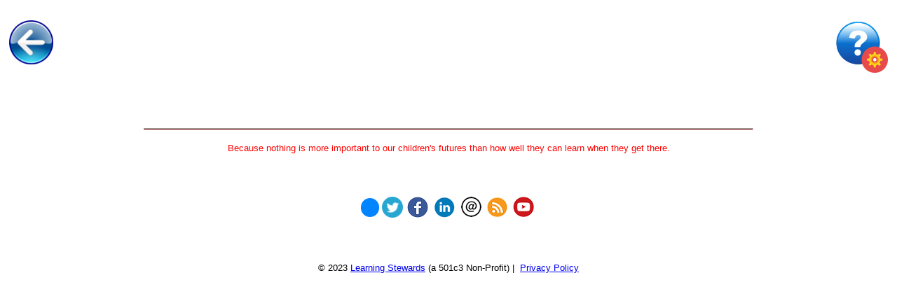

--- FILE ---
content_type: text/html; charset=utf-8
request_url: https://www.google.com/recaptcha/api2/anchor?ar=1&k=6LeKdlkUAAAAAAiu_od6Z6q_MerRbtTUzX3vPNir&co=aHR0cHM6Ly9tbGMubGVhcm5pbmdzdGV3YXJkcy5vcmc6NDQz&hl=en&v=N67nZn4AqZkNcbeMu4prBgzg&size=normal&anchor-ms=20000&execute-ms=30000&cb=vsqu5ocb07n3
body_size: 50333
content:
<!DOCTYPE HTML><html dir="ltr" lang="en"><head><meta http-equiv="Content-Type" content="text/html; charset=UTF-8">
<meta http-equiv="X-UA-Compatible" content="IE=edge">
<title>reCAPTCHA</title>
<style type="text/css">
/* cyrillic-ext */
@font-face {
  font-family: 'Roboto';
  font-style: normal;
  font-weight: 400;
  font-stretch: 100%;
  src: url(//fonts.gstatic.com/s/roboto/v48/KFO7CnqEu92Fr1ME7kSn66aGLdTylUAMa3GUBHMdazTgWw.woff2) format('woff2');
  unicode-range: U+0460-052F, U+1C80-1C8A, U+20B4, U+2DE0-2DFF, U+A640-A69F, U+FE2E-FE2F;
}
/* cyrillic */
@font-face {
  font-family: 'Roboto';
  font-style: normal;
  font-weight: 400;
  font-stretch: 100%;
  src: url(//fonts.gstatic.com/s/roboto/v48/KFO7CnqEu92Fr1ME7kSn66aGLdTylUAMa3iUBHMdazTgWw.woff2) format('woff2');
  unicode-range: U+0301, U+0400-045F, U+0490-0491, U+04B0-04B1, U+2116;
}
/* greek-ext */
@font-face {
  font-family: 'Roboto';
  font-style: normal;
  font-weight: 400;
  font-stretch: 100%;
  src: url(//fonts.gstatic.com/s/roboto/v48/KFO7CnqEu92Fr1ME7kSn66aGLdTylUAMa3CUBHMdazTgWw.woff2) format('woff2');
  unicode-range: U+1F00-1FFF;
}
/* greek */
@font-face {
  font-family: 'Roboto';
  font-style: normal;
  font-weight: 400;
  font-stretch: 100%;
  src: url(//fonts.gstatic.com/s/roboto/v48/KFO7CnqEu92Fr1ME7kSn66aGLdTylUAMa3-UBHMdazTgWw.woff2) format('woff2');
  unicode-range: U+0370-0377, U+037A-037F, U+0384-038A, U+038C, U+038E-03A1, U+03A3-03FF;
}
/* math */
@font-face {
  font-family: 'Roboto';
  font-style: normal;
  font-weight: 400;
  font-stretch: 100%;
  src: url(//fonts.gstatic.com/s/roboto/v48/KFO7CnqEu92Fr1ME7kSn66aGLdTylUAMawCUBHMdazTgWw.woff2) format('woff2');
  unicode-range: U+0302-0303, U+0305, U+0307-0308, U+0310, U+0312, U+0315, U+031A, U+0326-0327, U+032C, U+032F-0330, U+0332-0333, U+0338, U+033A, U+0346, U+034D, U+0391-03A1, U+03A3-03A9, U+03B1-03C9, U+03D1, U+03D5-03D6, U+03F0-03F1, U+03F4-03F5, U+2016-2017, U+2034-2038, U+203C, U+2040, U+2043, U+2047, U+2050, U+2057, U+205F, U+2070-2071, U+2074-208E, U+2090-209C, U+20D0-20DC, U+20E1, U+20E5-20EF, U+2100-2112, U+2114-2115, U+2117-2121, U+2123-214F, U+2190, U+2192, U+2194-21AE, U+21B0-21E5, U+21F1-21F2, U+21F4-2211, U+2213-2214, U+2216-22FF, U+2308-230B, U+2310, U+2319, U+231C-2321, U+2336-237A, U+237C, U+2395, U+239B-23B7, U+23D0, U+23DC-23E1, U+2474-2475, U+25AF, U+25B3, U+25B7, U+25BD, U+25C1, U+25CA, U+25CC, U+25FB, U+266D-266F, U+27C0-27FF, U+2900-2AFF, U+2B0E-2B11, U+2B30-2B4C, U+2BFE, U+3030, U+FF5B, U+FF5D, U+1D400-1D7FF, U+1EE00-1EEFF;
}
/* symbols */
@font-face {
  font-family: 'Roboto';
  font-style: normal;
  font-weight: 400;
  font-stretch: 100%;
  src: url(//fonts.gstatic.com/s/roboto/v48/KFO7CnqEu92Fr1ME7kSn66aGLdTylUAMaxKUBHMdazTgWw.woff2) format('woff2');
  unicode-range: U+0001-000C, U+000E-001F, U+007F-009F, U+20DD-20E0, U+20E2-20E4, U+2150-218F, U+2190, U+2192, U+2194-2199, U+21AF, U+21E6-21F0, U+21F3, U+2218-2219, U+2299, U+22C4-22C6, U+2300-243F, U+2440-244A, U+2460-24FF, U+25A0-27BF, U+2800-28FF, U+2921-2922, U+2981, U+29BF, U+29EB, U+2B00-2BFF, U+4DC0-4DFF, U+FFF9-FFFB, U+10140-1018E, U+10190-1019C, U+101A0, U+101D0-101FD, U+102E0-102FB, U+10E60-10E7E, U+1D2C0-1D2D3, U+1D2E0-1D37F, U+1F000-1F0FF, U+1F100-1F1AD, U+1F1E6-1F1FF, U+1F30D-1F30F, U+1F315, U+1F31C, U+1F31E, U+1F320-1F32C, U+1F336, U+1F378, U+1F37D, U+1F382, U+1F393-1F39F, U+1F3A7-1F3A8, U+1F3AC-1F3AF, U+1F3C2, U+1F3C4-1F3C6, U+1F3CA-1F3CE, U+1F3D4-1F3E0, U+1F3ED, U+1F3F1-1F3F3, U+1F3F5-1F3F7, U+1F408, U+1F415, U+1F41F, U+1F426, U+1F43F, U+1F441-1F442, U+1F444, U+1F446-1F449, U+1F44C-1F44E, U+1F453, U+1F46A, U+1F47D, U+1F4A3, U+1F4B0, U+1F4B3, U+1F4B9, U+1F4BB, U+1F4BF, U+1F4C8-1F4CB, U+1F4D6, U+1F4DA, U+1F4DF, U+1F4E3-1F4E6, U+1F4EA-1F4ED, U+1F4F7, U+1F4F9-1F4FB, U+1F4FD-1F4FE, U+1F503, U+1F507-1F50B, U+1F50D, U+1F512-1F513, U+1F53E-1F54A, U+1F54F-1F5FA, U+1F610, U+1F650-1F67F, U+1F687, U+1F68D, U+1F691, U+1F694, U+1F698, U+1F6AD, U+1F6B2, U+1F6B9-1F6BA, U+1F6BC, U+1F6C6-1F6CF, U+1F6D3-1F6D7, U+1F6E0-1F6EA, U+1F6F0-1F6F3, U+1F6F7-1F6FC, U+1F700-1F7FF, U+1F800-1F80B, U+1F810-1F847, U+1F850-1F859, U+1F860-1F887, U+1F890-1F8AD, U+1F8B0-1F8BB, U+1F8C0-1F8C1, U+1F900-1F90B, U+1F93B, U+1F946, U+1F984, U+1F996, U+1F9E9, U+1FA00-1FA6F, U+1FA70-1FA7C, U+1FA80-1FA89, U+1FA8F-1FAC6, U+1FACE-1FADC, U+1FADF-1FAE9, U+1FAF0-1FAF8, U+1FB00-1FBFF;
}
/* vietnamese */
@font-face {
  font-family: 'Roboto';
  font-style: normal;
  font-weight: 400;
  font-stretch: 100%;
  src: url(//fonts.gstatic.com/s/roboto/v48/KFO7CnqEu92Fr1ME7kSn66aGLdTylUAMa3OUBHMdazTgWw.woff2) format('woff2');
  unicode-range: U+0102-0103, U+0110-0111, U+0128-0129, U+0168-0169, U+01A0-01A1, U+01AF-01B0, U+0300-0301, U+0303-0304, U+0308-0309, U+0323, U+0329, U+1EA0-1EF9, U+20AB;
}
/* latin-ext */
@font-face {
  font-family: 'Roboto';
  font-style: normal;
  font-weight: 400;
  font-stretch: 100%;
  src: url(//fonts.gstatic.com/s/roboto/v48/KFO7CnqEu92Fr1ME7kSn66aGLdTylUAMa3KUBHMdazTgWw.woff2) format('woff2');
  unicode-range: U+0100-02BA, U+02BD-02C5, U+02C7-02CC, U+02CE-02D7, U+02DD-02FF, U+0304, U+0308, U+0329, U+1D00-1DBF, U+1E00-1E9F, U+1EF2-1EFF, U+2020, U+20A0-20AB, U+20AD-20C0, U+2113, U+2C60-2C7F, U+A720-A7FF;
}
/* latin */
@font-face {
  font-family: 'Roboto';
  font-style: normal;
  font-weight: 400;
  font-stretch: 100%;
  src: url(//fonts.gstatic.com/s/roboto/v48/KFO7CnqEu92Fr1ME7kSn66aGLdTylUAMa3yUBHMdazQ.woff2) format('woff2');
  unicode-range: U+0000-00FF, U+0131, U+0152-0153, U+02BB-02BC, U+02C6, U+02DA, U+02DC, U+0304, U+0308, U+0329, U+2000-206F, U+20AC, U+2122, U+2191, U+2193, U+2212, U+2215, U+FEFF, U+FFFD;
}
/* cyrillic-ext */
@font-face {
  font-family: 'Roboto';
  font-style: normal;
  font-weight: 500;
  font-stretch: 100%;
  src: url(//fonts.gstatic.com/s/roboto/v48/KFO7CnqEu92Fr1ME7kSn66aGLdTylUAMa3GUBHMdazTgWw.woff2) format('woff2');
  unicode-range: U+0460-052F, U+1C80-1C8A, U+20B4, U+2DE0-2DFF, U+A640-A69F, U+FE2E-FE2F;
}
/* cyrillic */
@font-face {
  font-family: 'Roboto';
  font-style: normal;
  font-weight: 500;
  font-stretch: 100%;
  src: url(//fonts.gstatic.com/s/roboto/v48/KFO7CnqEu92Fr1ME7kSn66aGLdTylUAMa3iUBHMdazTgWw.woff2) format('woff2');
  unicode-range: U+0301, U+0400-045F, U+0490-0491, U+04B0-04B1, U+2116;
}
/* greek-ext */
@font-face {
  font-family: 'Roboto';
  font-style: normal;
  font-weight: 500;
  font-stretch: 100%;
  src: url(//fonts.gstatic.com/s/roboto/v48/KFO7CnqEu92Fr1ME7kSn66aGLdTylUAMa3CUBHMdazTgWw.woff2) format('woff2');
  unicode-range: U+1F00-1FFF;
}
/* greek */
@font-face {
  font-family: 'Roboto';
  font-style: normal;
  font-weight: 500;
  font-stretch: 100%;
  src: url(//fonts.gstatic.com/s/roboto/v48/KFO7CnqEu92Fr1ME7kSn66aGLdTylUAMa3-UBHMdazTgWw.woff2) format('woff2');
  unicode-range: U+0370-0377, U+037A-037F, U+0384-038A, U+038C, U+038E-03A1, U+03A3-03FF;
}
/* math */
@font-face {
  font-family: 'Roboto';
  font-style: normal;
  font-weight: 500;
  font-stretch: 100%;
  src: url(//fonts.gstatic.com/s/roboto/v48/KFO7CnqEu92Fr1ME7kSn66aGLdTylUAMawCUBHMdazTgWw.woff2) format('woff2');
  unicode-range: U+0302-0303, U+0305, U+0307-0308, U+0310, U+0312, U+0315, U+031A, U+0326-0327, U+032C, U+032F-0330, U+0332-0333, U+0338, U+033A, U+0346, U+034D, U+0391-03A1, U+03A3-03A9, U+03B1-03C9, U+03D1, U+03D5-03D6, U+03F0-03F1, U+03F4-03F5, U+2016-2017, U+2034-2038, U+203C, U+2040, U+2043, U+2047, U+2050, U+2057, U+205F, U+2070-2071, U+2074-208E, U+2090-209C, U+20D0-20DC, U+20E1, U+20E5-20EF, U+2100-2112, U+2114-2115, U+2117-2121, U+2123-214F, U+2190, U+2192, U+2194-21AE, U+21B0-21E5, U+21F1-21F2, U+21F4-2211, U+2213-2214, U+2216-22FF, U+2308-230B, U+2310, U+2319, U+231C-2321, U+2336-237A, U+237C, U+2395, U+239B-23B7, U+23D0, U+23DC-23E1, U+2474-2475, U+25AF, U+25B3, U+25B7, U+25BD, U+25C1, U+25CA, U+25CC, U+25FB, U+266D-266F, U+27C0-27FF, U+2900-2AFF, U+2B0E-2B11, U+2B30-2B4C, U+2BFE, U+3030, U+FF5B, U+FF5D, U+1D400-1D7FF, U+1EE00-1EEFF;
}
/* symbols */
@font-face {
  font-family: 'Roboto';
  font-style: normal;
  font-weight: 500;
  font-stretch: 100%;
  src: url(//fonts.gstatic.com/s/roboto/v48/KFO7CnqEu92Fr1ME7kSn66aGLdTylUAMaxKUBHMdazTgWw.woff2) format('woff2');
  unicode-range: U+0001-000C, U+000E-001F, U+007F-009F, U+20DD-20E0, U+20E2-20E4, U+2150-218F, U+2190, U+2192, U+2194-2199, U+21AF, U+21E6-21F0, U+21F3, U+2218-2219, U+2299, U+22C4-22C6, U+2300-243F, U+2440-244A, U+2460-24FF, U+25A0-27BF, U+2800-28FF, U+2921-2922, U+2981, U+29BF, U+29EB, U+2B00-2BFF, U+4DC0-4DFF, U+FFF9-FFFB, U+10140-1018E, U+10190-1019C, U+101A0, U+101D0-101FD, U+102E0-102FB, U+10E60-10E7E, U+1D2C0-1D2D3, U+1D2E0-1D37F, U+1F000-1F0FF, U+1F100-1F1AD, U+1F1E6-1F1FF, U+1F30D-1F30F, U+1F315, U+1F31C, U+1F31E, U+1F320-1F32C, U+1F336, U+1F378, U+1F37D, U+1F382, U+1F393-1F39F, U+1F3A7-1F3A8, U+1F3AC-1F3AF, U+1F3C2, U+1F3C4-1F3C6, U+1F3CA-1F3CE, U+1F3D4-1F3E0, U+1F3ED, U+1F3F1-1F3F3, U+1F3F5-1F3F7, U+1F408, U+1F415, U+1F41F, U+1F426, U+1F43F, U+1F441-1F442, U+1F444, U+1F446-1F449, U+1F44C-1F44E, U+1F453, U+1F46A, U+1F47D, U+1F4A3, U+1F4B0, U+1F4B3, U+1F4B9, U+1F4BB, U+1F4BF, U+1F4C8-1F4CB, U+1F4D6, U+1F4DA, U+1F4DF, U+1F4E3-1F4E6, U+1F4EA-1F4ED, U+1F4F7, U+1F4F9-1F4FB, U+1F4FD-1F4FE, U+1F503, U+1F507-1F50B, U+1F50D, U+1F512-1F513, U+1F53E-1F54A, U+1F54F-1F5FA, U+1F610, U+1F650-1F67F, U+1F687, U+1F68D, U+1F691, U+1F694, U+1F698, U+1F6AD, U+1F6B2, U+1F6B9-1F6BA, U+1F6BC, U+1F6C6-1F6CF, U+1F6D3-1F6D7, U+1F6E0-1F6EA, U+1F6F0-1F6F3, U+1F6F7-1F6FC, U+1F700-1F7FF, U+1F800-1F80B, U+1F810-1F847, U+1F850-1F859, U+1F860-1F887, U+1F890-1F8AD, U+1F8B0-1F8BB, U+1F8C0-1F8C1, U+1F900-1F90B, U+1F93B, U+1F946, U+1F984, U+1F996, U+1F9E9, U+1FA00-1FA6F, U+1FA70-1FA7C, U+1FA80-1FA89, U+1FA8F-1FAC6, U+1FACE-1FADC, U+1FADF-1FAE9, U+1FAF0-1FAF8, U+1FB00-1FBFF;
}
/* vietnamese */
@font-face {
  font-family: 'Roboto';
  font-style: normal;
  font-weight: 500;
  font-stretch: 100%;
  src: url(//fonts.gstatic.com/s/roboto/v48/KFO7CnqEu92Fr1ME7kSn66aGLdTylUAMa3OUBHMdazTgWw.woff2) format('woff2');
  unicode-range: U+0102-0103, U+0110-0111, U+0128-0129, U+0168-0169, U+01A0-01A1, U+01AF-01B0, U+0300-0301, U+0303-0304, U+0308-0309, U+0323, U+0329, U+1EA0-1EF9, U+20AB;
}
/* latin-ext */
@font-face {
  font-family: 'Roboto';
  font-style: normal;
  font-weight: 500;
  font-stretch: 100%;
  src: url(//fonts.gstatic.com/s/roboto/v48/KFO7CnqEu92Fr1ME7kSn66aGLdTylUAMa3KUBHMdazTgWw.woff2) format('woff2');
  unicode-range: U+0100-02BA, U+02BD-02C5, U+02C7-02CC, U+02CE-02D7, U+02DD-02FF, U+0304, U+0308, U+0329, U+1D00-1DBF, U+1E00-1E9F, U+1EF2-1EFF, U+2020, U+20A0-20AB, U+20AD-20C0, U+2113, U+2C60-2C7F, U+A720-A7FF;
}
/* latin */
@font-face {
  font-family: 'Roboto';
  font-style: normal;
  font-weight: 500;
  font-stretch: 100%;
  src: url(//fonts.gstatic.com/s/roboto/v48/KFO7CnqEu92Fr1ME7kSn66aGLdTylUAMa3yUBHMdazQ.woff2) format('woff2');
  unicode-range: U+0000-00FF, U+0131, U+0152-0153, U+02BB-02BC, U+02C6, U+02DA, U+02DC, U+0304, U+0308, U+0329, U+2000-206F, U+20AC, U+2122, U+2191, U+2193, U+2212, U+2215, U+FEFF, U+FFFD;
}
/* cyrillic-ext */
@font-face {
  font-family: 'Roboto';
  font-style: normal;
  font-weight: 900;
  font-stretch: 100%;
  src: url(//fonts.gstatic.com/s/roboto/v48/KFO7CnqEu92Fr1ME7kSn66aGLdTylUAMa3GUBHMdazTgWw.woff2) format('woff2');
  unicode-range: U+0460-052F, U+1C80-1C8A, U+20B4, U+2DE0-2DFF, U+A640-A69F, U+FE2E-FE2F;
}
/* cyrillic */
@font-face {
  font-family: 'Roboto';
  font-style: normal;
  font-weight: 900;
  font-stretch: 100%;
  src: url(//fonts.gstatic.com/s/roboto/v48/KFO7CnqEu92Fr1ME7kSn66aGLdTylUAMa3iUBHMdazTgWw.woff2) format('woff2');
  unicode-range: U+0301, U+0400-045F, U+0490-0491, U+04B0-04B1, U+2116;
}
/* greek-ext */
@font-face {
  font-family: 'Roboto';
  font-style: normal;
  font-weight: 900;
  font-stretch: 100%;
  src: url(//fonts.gstatic.com/s/roboto/v48/KFO7CnqEu92Fr1ME7kSn66aGLdTylUAMa3CUBHMdazTgWw.woff2) format('woff2');
  unicode-range: U+1F00-1FFF;
}
/* greek */
@font-face {
  font-family: 'Roboto';
  font-style: normal;
  font-weight: 900;
  font-stretch: 100%;
  src: url(//fonts.gstatic.com/s/roboto/v48/KFO7CnqEu92Fr1ME7kSn66aGLdTylUAMa3-UBHMdazTgWw.woff2) format('woff2');
  unicode-range: U+0370-0377, U+037A-037F, U+0384-038A, U+038C, U+038E-03A1, U+03A3-03FF;
}
/* math */
@font-face {
  font-family: 'Roboto';
  font-style: normal;
  font-weight: 900;
  font-stretch: 100%;
  src: url(//fonts.gstatic.com/s/roboto/v48/KFO7CnqEu92Fr1ME7kSn66aGLdTylUAMawCUBHMdazTgWw.woff2) format('woff2');
  unicode-range: U+0302-0303, U+0305, U+0307-0308, U+0310, U+0312, U+0315, U+031A, U+0326-0327, U+032C, U+032F-0330, U+0332-0333, U+0338, U+033A, U+0346, U+034D, U+0391-03A1, U+03A3-03A9, U+03B1-03C9, U+03D1, U+03D5-03D6, U+03F0-03F1, U+03F4-03F5, U+2016-2017, U+2034-2038, U+203C, U+2040, U+2043, U+2047, U+2050, U+2057, U+205F, U+2070-2071, U+2074-208E, U+2090-209C, U+20D0-20DC, U+20E1, U+20E5-20EF, U+2100-2112, U+2114-2115, U+2117-2121, U+2123-214F, U+2190, U+2192, U+2194-21AE, U+21B0-21E5, U+21F1-21F2, U+21F4-2211, U+2213-2214, U+2216-22FF, U+2308-230B, U+2310, U+2319, U+231C-2321, U+2336-237A, U+237C, U+2395, U+239B-23B7, U+23D0, U+23DC-23E1, U+2474-2475, U+25AF, U+25B3, U+25B7, U+25BD, U+25C1, U+25CA, U+25CC, U+25FB, U+266D-266F, U+27C0-27FF, U+2900-2AFF, U+2B0E-2B11, U+2B30-2B4C, U+2BFE, U+3030, U+FF5B, U+FF5D, U+1D400-1D7FF, U+1EE00-1EEFF;
}
/* symbols */
@font-face {
  font-family: 'Roboto';
  font-style: normal;
  font-weight: 900;
  font-stretch: 100%;
  src: url(//fonts.gstatic.com/s/roboto/v48/KFO7CnqEu92Fr1ME7kSn66aGLdTylUAMaxKUBHMdazTgWw.woff2) format('woff2');
  unicode-range: U+0001-000C, U+000E-001F, U+007F-009F, U+20DD-20E0, U+20E2-20E4, U+2150-218F, U+2190, U+2192, U+2194-2199, U+21AF, U+21E6-21F0, U+21F3, U+2218-2219, U+2299, U+22C4-22C6, U+2300-243F, U+2440-244A, U+2460-24FF, U+25A0-27BF, U+2800-28FF, U+2921-2922, U+2981, U+29BF, U+29EB, U+2B00-2BFF, U+4DC0-4DFF, U+FFF9-FFFB, U+10140-1018E, U+10190-1019C, U+101A0, U+101D0-101FD, U+102E0-102FB, U+10E60-10E7E, U+1D2C0-1D2D3, U+1D2E0-1D37F, U+1F000-1F0FF, U+1F100-1F1AD, U+1F1E6-1F1FF, U+1F30D-1F30F, U+1F315, U+1F31C, U+1F31E, U+1F320-1F32C, U+1F336, U+1F378, U+1F37D, U+1F382, U+1F393-1F39F, U+1F3A7-1F3A8, U+1F3AC-1F3AF, U+1F3C2, U+1F3C4-1F3C6, U+1F3CA-1F3CE, U+1F3D4-1F3E0, U+1F3ED, U+1F3F1-1F3F3, U+1F3F5-1F3F7, U+1F408, U+1F415, U+1F41F, U+1F426, U+1F43F, U+1F441-1F442, U+1F444, U+1F446-1F449, U+1F44C-1F44E, U+1F453, U+1F46A, U+1F47D, U+1F4A3, U+1F4B0, U+1F4B3, U+1F4B9, U+1F4BB, U+1F4BF, U+1F4C8-1F4CB, U+1F4D6, U+1F4DA, U+1F4DF, U+1F4E3-1F4E6, U+1F4EA-1F4ED, U+1F4F7, U+1F4F9-1F4FB, U+1F4FD-1F4FE, U+1F503, U+1F507-1F50B, U+1F50D, U+1F512-1F513, U+1F53E-1F54A, U+1F54F-1F5FA, U+1F610, U+1F650-1F67F, U+1F687, U+1F68D, U+1F691, U+1F694, U+1F698, U+1F6AD, U+1F6B2, U+1F6B9-1F6BA, U+1F6BC, U+1F6C6-1F6CF, U+1F6D3-1F6D7, U+1F6E0-1F6EA, U+1F6F0-1F6F3, U+1F6F7-1F6FC, U+1F700-1F7FF, U+1F800-1F80B, U+1F810-1F847, U+1F850-1F859, U+1F860-1F887, U+1F890-1F8AD, U+1F8B0-1F8BB, U+1F8C0-1F8C1, U+1F900-1F90B, U+1F93B, U+1F946, U+1F984, U+1F996, U+1F9E9, U+1FA00-1FA6F, U+1FA70-1FA7C, U+1FA80-1FA89, U+1FA8F-1FAC6, U+1FACE-1FADC, U+1FADF-1FAE9, U+1FAF0-1FAF8, U+1FB00-1FBFF;
}
/* vietnamese */
@font-face {
  font-family: 'Roboto';
  font-style: normal;
  font-weight: 900;
  font-stretch: 100%;
  src: url(//fonts.gstatic.com/s/roboto/v48/KFO7CnqEu92Fr1ME7kSn66aGLdTylUAMa3OUBHMdazTgWw.woff2) format('woff2');
  unicode-range: U+0102-0103, U+0110-0111, U+0128-0129, U+0168-0169, U+01A0-01A1, U+01AF-01B0, U+0300-0301, U+0303-0304, U+0308-0309, U+0323, U+0329, U+1EA0-1EF9, U+20AB;
}
/* latin-ext */
@font-face {
  font-family: 'Roboto';
  font-style: normal;
  font-weight: 900;
  font-stretch: 100%;
  src: url(//fonts.gstatic.com/s/roboto/v48/KFO7CnqEu92Fr1ME7kSn66aGLdTylUAMa3KUBHMdazTgWw.woff2) format('woff2');
  unicode-range: U+0100-02BA, U+02BD-02C5, U+02C7-02CC, U+02CE-02D7, U+02DD-02FF, U+0304, U+0308, U+0329, U+1D00-1DBF, U+1E00-1E9F, U+1EF2-1EFF, U+2020, U+20A0-20AB, U+20AD-20C0, U+2113, U+2C60-2C7F, U+A720-A7FF;
}
/* latin */
@font-face {
  font-family: 'Roboto';
  font-style: normal;
  font-weight: 900;
  font-stretch: 100%;
  src: url(//fonts.gstatic.com/s/roboto/v48/KFO7CnqEu92Fr1ME7kSn66aGLdTylUAMa3yUBHMdazQ.woff2) format('woff2');
  unicode-range: U+0000-00FF, U+0131, U+0152-0153, U+02BB-02BC, U+02C6, U+02DA, U+02DC, U+0304, U+0308, U+0329, U+2000-206F, U+20AC, U+2122, U+2191, U+2193, U+2212, U+2215, U+FEFF, U+FFFD;
}

</style>
<link rel="stylesheet" type="text/css" href="https://www.gstatic.com/recaptcha/releases/N67nZn4AqZkNcbeMu4prBgzg/styles__ltr.css">
<script nonce="y7i9U0iFg3o3dIP3gVatFA" type="text/javascript">window['__recaptcha_api'] = 'https://www.google.com/recaptcha/api2/';</script>
<script type="text/javascript" src="https://www.gstatic.com/recaptcha/releases/N67nZn4AqZkNcbeMu4prBgzg/recaptcha__en.js" nonce="y7i9U0iFg3o3dIP3gVatFA">
      
    </script></head>
<body><div id="rc-anchor-alert" class="rc-anchor-alert"></div>
<input type="hidden" id="recaptcha-token" value="[base64]">
<script type="text/javascript" nonce="y7i9U0iFg3o3dIP3gVatFA">
      recaptcha.anchor.Main.init("[\x22ainput\x22,[\x22bgdata\x22,\x22\x22,\[base64]/[base64]/[base64]/[base64]/[base64]/[base64]/[base64]/[base64]/bmV3IFlbcV0oQVswXSk6aD09Mj9uZXcgWVtxXShBWzBdLEFbMV0pOmg9PTM/bmV3IFlbcV0oQVswXSxBWzFdLEFbMl0pOmg9PTQ/[base64]/aXcoSS5ILEkpOngoOCx0cnVlLEkpfSxFMj12LnJlcXVlc3RJZGxlQ2FsbGJhY2s/[base64]/[base64]/[base64]/[base64]\\u003d\x22,\[base64]\\u003d\\u003d\x22,\x22w4Y5wrfCtlHCksKlGMOkw43DrSQBwpdYwohTwqlCwrLDlGbDv3rCj3VPw6zCqcOxwpnDmVjCqsOlw7XDm3vCjRLChyfDksOLbnLDnhLDgMOEwo/ClcKZMMK1S8KfJMODEcOSw6DCmcOYwoHCrl4tFRAdQlZcasKLIsOzw6rDo8OXwr5fwqPDjnwpNcK3SzJHGsO/TkZsw5ItwqErIsKMdMO+CsKHesO+GcK+w58taG/DvcOJw4s/b8KQwp11w53Cqm/[base64]/Ew7DlAzCq3kMwr8Dw5/CoRoqUsKGLsOzQcK2w6PDokp0HlXCksOlwqcew6YpwqnCncKCwpVAf0gmE8KVZMKGwoFQw55OwqIgVMKiwphgw6tYwqczw7vDrcOuH8O/UCp4w5zCp8K3GcO2Ly7Ck8O8w6nDlcKmwqQma8KzworCrgbDtsKpw5/DuMOmX8OewqLCmMO4EsKSwp/[base64]/ClAMQwq44Q8OHw4UYwqwLLMOUWcK9w6bDoMKWXcK2wrABw7TDq8K9MhsZL8K5ESjCj8O8woplw55FwqQewq7DrsOee8KXw5DCgMKbwq0xUE7DkcKNw4PCkcKMFCRWw7DDocKzF0HCrMOcwrzDvcOpw5zCuMOuw40dw7/ClcKCR8OQf8OSFTfDiV3ChMKPXiHCucOiwpPDo8OhP1MTD0Aew7towoBVw4JvwpBLBEfCinDDng7Cjn0jbcO/[base64]/CsMO4wrnDn10XaAxnwrPDnS90YX4UEEo3fMKNwqPCqg48wqrDtwVfwqwIYcK7JsOZwpPDpsOnRg/Di8KsDFEdwo7DvcOOGywtw7dMRcKlwrjDm8ORwpUNwoZlw4vCkcK9C8OqfDwEEsOOwogWwpjCgcKQesKYwpLDnn7DhMKNUMKsEsKyw5pww5jDgQAqw7rCjMOnw5nDoHTChMOJMcK8Kn5KACkPfRtVw5RAS8K7FsK5w6XCjsO5w4HDnTPDsMKyBEHCoV/[base64]/DoHjCq1jDtW7CksOOwoDDvwTDicKKf8ObayjDtsKgbcK/CjFsRsOlT8Ohw6zCi8K/LsKEw7DDvMKHX8KDw79Rw4nCjMKaw7FrSkXCgsOLwpZYaMONIG/[base64]/RBJFwp5xwrnDr8O9McKHQMOlVDbDtsKcXB/CqcKYIXIVOcO0w7zDtgzDtUcBP8K3SE/CvcKgWBQyWsO1w63DkMO6HWNJworDvxnDt8KmwrfCpMOSw6kVwqnCkhkiw5lzwohCw5IVTATCl8KdwrkQwrdRCWEnw5QiG8Oiw43Dtxl4F8ODc8KRHsKFw43DvMOfPMKWKcKGw6PCow7DklHCly7CmsKCwo/CkcOnMmPDuHVwU8Oswo/[base64]/CiTZhJUbDoMO8aD/Djnslw6jDmW3CvcO3DcKkI1gkw5LCg3rDoVZ8wr3DvMO3FsOBFMOVwrTDisObQ2VkHWnCr8OGOTvDjMKfFsKcBMK/ZRjCjHhWwqfDmCDCvVvDijsZwrzDtMKZwpHDjXFWXMOvw60hN11fwoZWwrxwAcOrwqAuwqkMfi4hw41MYMKiwoXDrMO7w41xMcOqw77DpMOmwpgbPSrCq8Koa8KaczHDgHw/wqnDrBzDowlEwpTCiMKZEcKtNRnChcOpwqUFM8OGw6/DpnMvwrU8YMKURMKxw67Dk8OaHcKswqt0NsOvEcOBK0x8w5bDohbCs2TDsS7CnXbCtyFTW2kDf2x+wr7DisO8wphRd8KGRMKlw7vDr3LCmMKvwosDGcKjUBV6w40Zw6wXa8OPJy4bw4AVF8KpWcOyDyXCoG4nc8OWLX7DhTREO8OwXMOqwpIRJcO/SsO3V8OGw55uZA8WSRrCq1DCrhDCsHo0DlPDvsKcwprDvsOWDinCkRbCqMO2w4zDhCrDtcOVw7BjVRjCh1tIEVjCpcKoT2I2w5bDrsK9dGU3TMKJYHLDhMKUbHbDtcOjw5BaNkF7LsOLMcK5SRJBHXPDslXCgiw8w7/DrsK2w7BjXVrDmFBYOcOKw4zCj2rDvEjCmMKdLcKcw6sONsKRFUpSw5pZCMOjEz0+w67DuWJgI0N+wq7CvVVkwoVmw6gwTAEXD8O6wqZ4w71ODsKmw7IAa8KjIMOsazfDpsOiOhZQw4bDnsK+OjtdNRjDlcKwwqlPFSMIw4sQwqrDiMKYdcO/[base64]/wrQITUjDg0gXwr4bb8K7DEkrw6bCjg/ClcOIwrNsScOPwo7CvXEQw6FVS8OzMhPCnQrDuFpWTg7CiMKDw6bDggdffVszYsKQwpQmwp16w5HDkGwrHwnCtSXDlsOOGCrDqsOew6Uaw7QJw5UDwpdhA8KrYmsAV8OYwo7Drlk+w7vCt8K1wqBgaMKfIcOHw5lSwrzCgBfCr8K/w7rCmsOCwr8rw57Dj8KRPgZMw7/CjMKew7AQaMOSQz9Cwpk/bDHCk8OUw4JBAcO/[base64]/PjhXwprDu8OAwqfDjw/ChEMfw43DlTohFsO8XXMbw5Upwqd7KzDDj29iw4xSw6PCisKRwqvCmnZyJsKXw7DCpcOcBMObMMOrw4gGwrjCisOmTMOnQcOpTsK2cRbCtTpWw5bDosKiw7LDoCTDnsONw6kyUXrDhHssw7lzTnHCvwrDn8OgRGZ6XcKjFMKAw4zDolhdwq/ChCbCuF/Cm8Oewot0U0rCu8KtdSF9wrYgwr0ww7DCq8KadwF6wqTCsMOvw6gQciHCgcOdw47Dhht1wpPCksKrMwM3c8OIGMOzw57DgzPDk8O3w4HCqcOFHsOhRcKgUsOnw4fCq0PDnW1ew4vClUVLfjRxwr17TG08wqHCi0nDqMK7V8ORb8OUcMOMwqzCisKzZMO/wq7CksOcfMO2w53DksKZZxDDjyzDhV/Dpg08WC8YwqzDjwbDp8O5w4rCtMK2wqVbJMOQwpBYNx5nwptPw4FowoLDkXc6wqjCt0pSQMOdw43Cn8Kjb0zCksONAcOYOsKPHTsDQEnCgsK4DsKCwq4Nw7XDhF4Gwqgqwo7ClsKadj54LgIswoXDnz3CnXLCtlDDosOaJMK4w6/DqA3DkMKeZSTDlxp2w5M3WsKCwqDDnsOFUMOpwq/CvcKhIHvChVTCsRPCvivDsTwzw5IkbMO8AsKGw4w9Y8KVw6LCocK+w5o+I3/DssORNkxnGcKKfsOjd33DmGrCiMOZw7gqE0TDjgdmw5URO8OKKxxZwpPDssOUMcKSw6fCpA1nIcKQcE8Ga8KJVBHDusK5VGrDjMKAwqpGTcK2w6/Dp8OEAngSPTLDh1MQasKechbClcOfwrzClsOiP8KGw6pvZsK6QMK7aDA2AmbCrwN/w4JxwoTDicKAUsOGU8OIAnRKIEXCs3sOw7XCr0PCrA97f3sMw4F9WsKdw494cx/CrcOwPMK/[base64]/DhcOEW8KgDj/Co8OMwpXDqcOEEMKVwoQbTwpLwqzDp8OaR1zCoMOhw7/ClsOywpYkEMKMfU8aK0QpDsOrXMKsQsO2djnCkxHDisO+w4V8XTvDo8Oew5vDtRZZVsOPwpcMw7Ntw5E7wqPCjVkHQhPDvGHDgcOiGMOYwql4wpDDpsOewp7Dv8OzADlEdWjCjXYlwpDDuwMNC8OXRsKnw4fDs8Ofwp/Cg8K6w6c2ZsKyworCvcKVbMKSw4MBKMKcw6bCrcKSUMK+ODTCujvDo8OEw5NAUnkLdsK4w5DCkcKXwq4Xw5xww7kmwpRgwpkKw697AcK0I348wo3CpMOkwonCrMK5Xxk/[base64]/Cr8Kyw6Znw4bDg8O6MMKFcsKPwq7Dm8OowrYtQsOoR8K5a8OBw6Y+w7JhAGxoQlPCq8KpEkDDv8Oxw5w8w6DDhcOtFk/DplNWwoTCpgYkE04GDMO/dMKGZm5Dw6bDsyRNw7TCoz1WP8K2WwrDjMOiwosmwoMJw40rw7DCgMKxwqDDpG3CtmVLw4pddMOrTWzDvcOBF8OCEhXDjilNw7PDgSbCrMKgw73CqAccARDCicO3w7BXI8OUwqxNwp/CrzTDvj9QwplAw4t/wrXDmBkhw41VBcOTZQ0aDgXDhcOlYgjCjMOUwpZWwqZNw5nCgMO4w5oVfcOWw4cdZRnDncKrw6QdwrInb8OiwrpzCsKrwr/CrGLDsGzCh8KFwqcFZCZ1wrYlAsKmRiIhw4ARAMK0wpvCo2M4BcKAWsKvKcKOPMOPGybDvkXDp8KGWsK/UWo1w4VxJ37DqMO1woBtYcKyMcO8w6LDvjjDuArDngYfOMKkY8OTwrDDsFrDhC9RZXvDiD4cwrxFwqh5wrXCnUTCi8Keci7CjcOBw7JNEMKpworDg2jCv8OMw6U4w494d8O+IMO6HcKhZcKrPMOYdVXCilDDnsO9w6XDp33CsCUawptUbg3DvsKpw6/[base64]/CmCrDnE53wo/[base64]/HzbDoFERwoXDvMKpFXg6GHYpw7zDuT3ClRzCj8K8w7bDvxoUwoVuw4ZFIMOPw47CmFd3wr0OKEJ/w7sGDMOpODPDtAU1w5sbw77CtnZeLg94wq8AEMO8NFZ7FsK3dcKyZW1pw4XDmcKywpdQAFfCjx/ClWPDsllqCRPDqR7Dn8K+ZsOuw7czVhhOw4kwZw3DkzlHczEtAjRDPigWwpRiw45nw7QFGMK4DcKxZkTCt1NiMjfDrMOAwovDncOJwrx6ccOsEELCtFnDkU5TwqRzUcOuDghtw68Awp/Dn8OUwr15cmQXw5sQY3DDgMKxRikEaU0nbExlUxJywq4qwrDChyAIw6ULw68UwpEAw5BVw61gwqcqw7HDhSbCvRNsw5rDihJLIBI8d3Qawp9lbHordzPCscOyw6/Dkn/DtknDpgvComAYB2VxUcOGwrPDtD5eRsKDw7sfwobDmcOfw7hswpVuPcOQa8KaJXTCr8K9w74peMKbwoBZwp3CmjPDj8O1PkvCuHsraSjCmMK5e8Kpw4RMw57DrcKFwpLCgMO1EsKawoZ0w4zDpy/ClcKOw5DCi8KWw7wwwodRfy58wrsgdcOYFsOEw7gqw67CpMO8w5oXOWrCn8Oaw4PChwDDmcKDRMOmwqrDt8Ktw6jDsMO4wq3DpSwbeHQGH8OZVwTDnCTCu10HfF8gUsOaw4LDrcK6c8K4w4s/FcKCRsKjwr1wwo8PYcKWw6IAwpvCh0UiQyEjwr/CqFDDlMKqO3DCosKFwpcMwrzDsi/DgAA/[base64]/Dhl1xJMOrWDTDg8KXU8KcUF4jDcOAX8OIw5/[base64]/Dt0rCqDDDj1zCq8KPOG/DiCgKUMOGw4wQM8ObX8Oyw5QGw4fDvVPDjDoyw6nCgsKGw64IWsKUADoDBcOfGV3DowrDv8OEdAMRcMKPaDYDw6dvQG/DhXMmMjTCncOBwqsIaU3CpFnCj0vCuQ0pw6MIw5/DlsK4w5/ChMKOw7zDoxTDn8KgDX3CkcOwIsOnw5gOPcKxQsOZw6MXw6oCDxfDlQrDkVoKXcKUQETDmgnDgVUabgZcw4gvw6hqwrY/w73DnmvDtsOXw4oFZ8KBCR/Cjl4RwqrCk8O4WmUPZMO7F8OacV/DtcKNNQ1Ow4odBsK6MsKiOkU8asOdwpbCkVIqwr96w7nDiEPCly3CpwYJa1zCrcOtwr/CicKfNXXCvMOVEjw3JiEWw4XCqMOyVsKgNTLDrcOLGwllXSQdwromcMKNwq7DhcOcwoFhbsOPJkY6wrzCrQUAX8KbwqzCsFcFaRJCw6rDisO0NcOzw6jCkxJgAcKEZw/Dj1bCvhhbw6oqH8OVBsO3w6bDow/DgFI8TMO4wrd7TMOuw7/DtsK4wqFpJ0E7wpfChsOkSyJVcBDCoRUlbcOqfcKsGUJPw4rDkBzDpcKIYsOtRsKTO8OUQMKwEcK0wqZtwqNNGDLDtgAhGm/DgBHDg1VSwpcwVHMwABlZEAHCjMOObMOVWMOCw6/[base64]/Dv2wGwr0bIsO7fcKtw43DkwDDjC3DiwPDkjFRCFAMwqw9wp7CmgNvRsOCB8Oiw6FFVg4Kwq07dmfDhDDCpMOhw5fDisK1wowgwot4w7ZZb8KDwo4LwrLDvsKtwoUDwrHClcK4W8K9U8OrH8KuGhAhw7Y7w6t8ecO5wr86QQnDhMOmNcKIQlXCnMOmw4/ClRPCncKyw5ArwrgCwpgmw7TCtQYBAMKCLGJ4CMOjw7pWGEUOwqfCuEjCkB9kw5TDoWPDuHrCg0tqw5w6wpPDvWZlBWDDk03CqcK5w65pwqdTBsOww6TDm3zCu8O9w55Zw4TDlsOrw7HDgwTDm8KDw4QwRsOCVyvCjMOpw4lIZHp/[base64]/ZsKkwrbCgcKew4VsemoEc8OVQ0wtGmAew7XCk8KMeUVlbkRIB8KNwqtAw7VMw7UswroDw4zCtVwWW8OTw6ghZsOkw5HDrAwqwpXDjUrDrMKUR3/Dq8OJbjYQw51Gw51kwpZfWMKpX8OcK0DCjMOoEMKWbBUaXcK0wqcIw4R9H8OkY1wZw4DCkHAOFMKyIHPDtlTCpMKhw5DCkyhhScOGPcKrKVTDgcOQE3vCp8OjaTfClMKfGDrDkcKaLljCpAnDoFzClB7DknnCsw4vwqHCl8K/SsK7wqUmwoR/w4XCh8KBDiVQLzBpwobDisKGw7UJwovCt1HCpx82GkPCisKGRSjDucKUJE3DlcKaTXfDjynDrsO2V37CnwvCtsOgwpxgXcKLHnM9wqRVwo3CkMOswpFKFl89w7vDjsOdO8Olwq/DhsOWw7p6wrATHhtfKTjDqsKlMUjDksOcw4zCqD3Cp1fCjMK2OMKdw60Ewq3CpVhLOhomw6nCrU3DrMK6w7zDiEQPwrY9w51vd8KowqrDl8OSBMOmw48jw5cjw5JST1VmQT7CnAvCgm3Di8OiQ8KNDyxXw6tpbMKwd1Zhw7PDkMOER3bCssKsGGJ2V8KcVsKEN0/DtGtMw4dzK0PDiBkrMmrCpMKTL8Oaw5jCgVouw54nwoESwqfDvAQEwoDDqMOUw79mw53DjMKfw603d8ODwojDiyAZe8KfaMOrHV8ow71edwbDo8K2MsOOwqNIW8KNdiTDqkbCl8Ojwq3CkMK/wqR+FMKvUcO4wr/Dj8Kfw69OwoXDujDCicO+wr0wZiFUJlRYw5TCs8KXL8KdUsKjBW/CoTrCpMOVw5ULwrRbLcO2DT1Zw4vCssKwTEpMVwnCq8KZB3/[base64]/[base64]/DkmJAw4dcacKTw4UjOsONw5ZwwqIHA3BAXkHDkSRRQVlCw5BEwqvCpcKowovDl1MQwptkwpYoFg0BwrfDlMONe8OQcsKzdMKoVW8dwpEiw57Dg0DDrh/CtnYEfcOEwoVdA8OrwpJYwpjDnHfCv2smwrTDv8K7wo3ChMOcLMKXwpTDg8KBwqpuT8KQcStaw4zCjsOswpvDhntNKAU7OsKVN2LCkcKvQy/[base64]/[base64]/CqH/Ci8OMwo3Cl39Jw4/Cpk/CsyzCssORfyzCtkhCwqvCpFI5woXDkMKOw5jDlhvCjcO6w60PwrnDq1bCqcK7Dg4rw6HCkwbDs8KQJsKoI8OGahnCl0EyRcK+d8K2DjrCnMKbw4drBX/Dg1soRMKqw6jDhcKCQcOtOMO4NcK3w6vCuxHDsRLDp8KoeMKMwqRDwrDDoThddXTDgRTCk2lSWHtiwofDonbDucOhCRfCgsK+MMKxTcO/[base64]/w416EGjDjsKewqLDksODf0wyWD7CjMOzwos0LMOId8OxwqsWW8KmwoBqwqbDvsKgwo3Dt8Kiwo7DknXDj37CsAHDqMOQa8K7VsK2esOfwp/DucOzDmTDtVo2wph5wpolwqzDgMOEwo19w6PCqU8OLXEvwpBsw7zDulnDpWRtwrvDow1McwHDo2V7w7fCvArDmcK2Rzp7QMOLw6PCs8Ogw54NNMOfw7DCkjvCpj3Dr146wqVvQnQfw61kwoY+w5wVNMK+NT/Dg8O8Yw/DkmbCrSHDv8KmaCIow5/[base64]/CqsOvw5TDqMKCTsOkJ0HDucK/[base64]/[base64]/DmMOCfGVKw55vwoJnwpAGw4wBDcKvwrnCuwFdFsKQKMKPw4/Di8OJPg7CoErCvsOFHMKKTlbCpsO6wqHDtcOeHGvDtEM2woMww47CgQVSwog0GwHDl8KJO8OUwoTCqR8twrsALxHCoBPCl0kuB8O4Jz7DkyLDikvDj8KqS8KmNWzDjcOWQwIlb8KvW3TCscKgZsO5a8KkwoFCcR/DpMKiBMOqM8ORwrDDucKgwrPDmFTDhHs1PcOVY0/DpMKMwp4JwpLCicK1wqnCnyAKw54SworCu0XCgQdfHG1gGsOew67Du8OWK8K2NcOdZMOQTCJ+eTxHGcKVwo86RQHCr8O9w7vCoV15wrTCqkdqd8K5S3DCisODw4/Ds8K/ciNwTMKWayvDqhQbw7LDgsOQI8KKw7rDlynCgiTDv1XDmjnCpcOcwq3CpsK4w4o3w73DgUfDi8OlED5bwqAzwo/DhMK3wqjCqcO8w5ZDwqPDkcO8dHLCp0TCs3F9FcO/dsKKAG9gElXDt1cBwqRuwrDDtVssw5Uxw5t/NRPDrcKfwp7DmcOJaMOPPsOQNHXDmErCvmvDu8KOblTDhsKHVRMEwoTChUbCvsKHwr3DuhDCoix6wqx0DsOma0xvwoAQYBfCisOxwrx6w5IgVBfDm2BnwpwawpDDhXvDnsKXwoVYLzDCtBrCp8O/[base64]/DhsK9TWPDshBfGcKlwoTCh3LDucKHw4pYQwfChMOSw5nDkl4CwqXDrXTDucK7w5TCujjCh0zDvsK5woxDGcOnQ8Ksw4ZjHnPChEcuN8O1wrQpw7rDoVDDvXjDi8O1wrXDlEzCpMKFw4PDtsKOSmBSC8KHw4nCg8OqTj/[base64]/ClcOcwoVFw7XCh8O5wrzCgcKmL3bDhsKowqUcF8Otw4/Dv1IYwoRSFyA5wp54w5fDgsO/[base64]/Ck1DCiMO2NCcLJ8OUw5nClycQfybDi3TDtCVIwrLDv8KeZzHDihswUcOzwqHDr23DpMOcwphmwpBEKRkfK2dyw4vCj8KUwqt8EH/DpxjDkMO1wrPDvAjDqsKyBQHDkMK7GcKJV8K7woTCgg7CmcK9w4XCsyDDo8O7w57DusO3w49Rw5MDdMOpDgnCrcKew5rCoXnCucOKw4PDmXpBJsOBwq/Dow3ClCPCk8KcARTDlDjCisKKc2PCuwcpdcKTw5fCmDAULwvCl8KxwqceSFBvwpzDsxHCkVtLSAZYw7XDuFolBDkeOlXChANbw6DCug/CuhDDvMOjwoDDgHphwp8KVcKswpPDpcK2w5TChkohw6gaw7PDlMKeA0g/worDrMOawpDChh/Dl8OhfDYhwpcgRAdIwprDmVUQwr1DwpY5AsOkcH8lw7J6G8OdwrAnN8KuwrjDkcOHwpIIw7jCssOTAMKww5rDuMKIG8OnTcKMw7gxwpnCgxFPFVjCpEIVXzzDscKbwrTDuMKIwp7CksOpw5/[base64]/Ct8KHwpTCp2UvwqxFwr/[base64]/[base64]/Co8K+IUIdwoVuw50+PcOOW8KUw47CgMOvwpnCtMONw4EGdx/ClnFOd3dIw58nP8K1w7gIwoxEwoHDr8KKScOEBgHCn3rDgWDClMO2fXITw6HCssOte0nDvUcywp/CmsKBw5bDinkRwpQ6LSrCg8OAwoZ7woNxwoAnwo7CrzfDrMO3fzrCmlxQHT7DpcOew5vCo8K4QntxwoPDrMOZw7lOw5Icw5J/FTrDo0/DhcOTwqHDkMKfw54Vw5rCpV/Cui5Nw5TCmsKraxxHwoE0wrXCo3A1K8OYU8K8CsOUCsOuw6bDv27DocK0w6TCrVUIFcO8D8OXIEfCjS1wY8OOdsK+wrzDj30eBi7DksKqwpTDicKxwogtAB/DoiHDkUQNEQt4wpp0GcOxw6fDk8K6wobCkMOuwofCrcO/H8OOw65FIMO+fw9ccR7CksOqw5ogw5gBwq8vRMOTwo3Dlzx/wqEkRStWwrV/w6NPDsKPYcOAw4fCrsOdw5h7w6HCqsKowp7DscOfaxfDshzDuBQ2cxR4QGXCpMOPcsK8IMKYAsOOGsODQsO8CcOdw5DDhgENRMK9RG0gw5LCiBnCkMOVwpvCoTPDhygkw54Rwq/CulsmwoDCoMK1wpXDm3jDuVrDizrChGEQw7HCkWQPaMK0XSDCl8OZRsK9wqzDljAOBsO/AmXCjVzCkSkkw7dOw6rCgzXDuGvCrHbCgBEiVcOiNMOYA8O6VyfCkcOBwrlcw5DCicOTwozDosKpwr7CqsOQwpzCosOaw4cVVHB7fnPCpsOMOWRxw50fw643w4HDgR/[base64]/CoHpNO3dHwprDiW8tw6nDuMKiw7rDkCsHGMKUw6APw6vCp8OQZ8OjNRPCtD3Csm/DsBEyw5hkwrzDmGdZW8OnKsKjUsOBwr51Km9HPT/[base64]/DuDsWwr3DqsK/wrxVScKaK27Ci8OkTRrDlWFSw7h+wqYyGyvClHRgw4rCjMKuwocbw5okwoLCs1syd8KEwqB/woNgwrdjUwbClBvDvw1/wqTCpMKowrzDuXcmwqQ2FjvCkQbDuMOUf8Oxw4PDrTPCs8K0w40twrIJwo9vFXDDsX4FE8O4wr4qSUnDsMKYwop/w7IgT8KcdcKkNldMwqZ+w4pBw7sCw6hSw5Q3wq3Ds8KOT8OzXcOYwopgRcKjfMK9wp9Xwp7CsMO0w7DDrnvDuMKLWS0sWMK4wrPDncOaO8O8wrjCkRMIw6EMw6Fiw5fDvE/[base64]/CisOIwr3DjnDDsGbCrsO0w6LDh8K7FsObCMKZw5peO8KewqEJw7LCicKSaMOKwoXDl1t1wr7DgQQKwoNXwrrCklIHwpbDtsOJw55eL8KQX8O/[base64]/ChExKI8OCwoRNFMOdAwTCssKfwrZwL8ODIw7CrMObwrzDgsOUwr/CsAzCnHFFYScSw5XDvcOMFcKXSG5TKsOqw7ciw5fCscOIw7LDocKmwp/DkMKVJXHCunUKwp9Lw4PDu8KmYhjCjSdWw7UDwpnDosOKwo/[base64]/w7o8w5nDsiRRw6QhdhQ8TcKIwrsIG8KMOH5RwpvDucKHw7NOwoAcw6h1A8Oow5PCmsObP8OAVEhiwpjCiMO8w7nDv0HDgiDDm8K9QcOPalYEw4/DmsKiwoYxJ3x1wrDCu0jCpMOmCMKqwqZSdz/DlCXCknFMwpoTNBFhw69qw6LDvcOHHmrCqFzCpMOAajvCrgrDi8Oawp52wqLDssOsDELDpVQ2Pi/DmsOpwqLDhMObwpxEXsO7QMKTwrlKKxoUR8OjwrIjw5JRPGYUDzALU8Ojw4gEUz8QcljCisO6ZsOMwpjDjU/[base64]/ClcKowp7DnMO2wrg/wp16CiE/UAldOcKiw48oXVouwoVtUMKQw47CocOKahfCvMKMw54XchnDqTZuwrAkwpodFsKJwqzDvREUbcKaw7kJw6/CjmDCs8OJSsOmO8OMK2nDkyXDvcOaw5LCmjk+V8Oxwp/CusOkOCjDlMO1wq8Twp/Di8OKEcKIw4jCtsK3woPCjsOmw7LCk8OPecO8w7HDjW5HeG3Ch8KhwprDjsOLVgs3b8O4fkJMw6ImwrvChsKNwqXDtArDuFdWw5QoK8K2IsKwfsKawowlw6DDoG8ow74fw4vClsKKw4kDw6dEwq7Cr8KBRxMPwqhdOcK4WcOBIMOaRQ/[base64]/OV0vw4DCtcOPBcOvw4jDjsKKf8KTwrPCrx4qVMKbwposwoVyNXHDslrCp8OBwpjCksKKwp/Dsxd0w6bDuEddw6QgDT5ucMO2UMKLOsOJw5vCqsK2w6DClMKFGWUxw7NJOsOewqbCoikyacOfecKnXMOkw4rCucOHw6nDlkUXVsK/dcKOal8gwp/DscOAC8Kua8KLQHhBw4vCvBd0P0wvw6vCgTzDuMOzw6vCgG3DpcOKI2TDvcK6NMK1w7LCk0Z5HMKQC8O9JcK5NsOiwqXClW/DpcOTTEUkw6deI8OhSGo/O8OucMOzwrDCusKgw5PChMK/[base64]/DkHo4C2PDojAdw7gqKxPCl8O2wpvCtBJWw4ZDw5DDksKGwqXCg27CsMKMwoowwrrCqcOFTcKdbjEJw5wiHcKWU8KuagttYcK8wqDCixbDtVdVw5JALcKFwrPDuMOdw7tze8Oqw5TCiE/[base64]/CjMOXw4jCtcOfVyfCoSzDi8OhAsK7c8OAcsKvfsKrw4rDnMOAw7tpV2vCkivCjMOtTcKGwqbCkcOeNQs/ecOAw4JGbyE/woVpJhTCgcODEcKfwolQW8KJw6Y3w7XDnsKRw6/DpcO4wpLCl8KiZ2zCpAkhwoXDlgPCgSbChMKWBcKTwoMvBcO1w60xYMKcw4xrXlY2w7pxwqvCgcOzw6PDlsOhYBFyDcKrwo/[base64]/BMOIw685w7gQekdpw7dUw5hIJzAEw7whworDm8KswprCkcOvKFfDuH/[base64]/DhcKBVT3CiD96QsK7wovCpCTCk2FDdVDDhcO+Z3HCh1TCi8OjCgowOEfDvgDCvcKNeRrDnVPDsMOseMOBw4IIw5zDnsOKwoV6w6/CsgQHwoHDpyLCsRvDt8OMw4IEaAjCisKaw57CmUvDosKnO8O8wpcQEcOqMkfCh8KgwpTDmlPDm0FEwp9YEXYMa2ggwpk0wq7CtydyIMKmw5hQLsK/w7PCosOpwqXCtywfwqZuw4cQw64oaDHDgA0yMcKuwo7DpD7DgwdBKknCrcOVP8Osw6fDgVPCgHd8w4IwwofCvirDsg/Cs8KCE8K6wroVOk7Cj8KyT8OYb8KJRMOHCMO0FsK1w5rCqlgrw7tdZhQUwo5IwrwqNEAvNcKnNMOkw7jDhsKtMnjCmRprZB/DphLCvlTCk8KYTMK/T1vDvzZEc8K5wrTDhsK5w5Y1VFdJw5EDcyDCtDVLwrtxwq5bwojCrybDgMOvwpPCiEbCpXccwpHDrcK7YMKxM0jDpMKjw4Qrwq/Do0w/[base64]/wprDrsOpPsOQw6nDmMOjw4vCglY8w7/ClDfDgzXCph85w7R4w63CpsO7wp3DqMObTsKLw5bDv8K6wp3Dj0dyQzfCrsK5YcKWwpg4cCV+w6NhVELCv8OewqvDgcOebgfCrmfDnzPDhcOqwp9bSBHDjcKWw6lVw7vCkHMEGMO+w4oQF0DDiVZxwq/Cu8OKO8KVaMOFw4YRfsOYw77DtMOfw5lpcMK0w6PDkR5uZ8KJwqXCnw7CpcKNcV9EeMO5DsOiw4wxJsKGwochfVw+w6kPwoA5woXCqQvDrcK/GHg8woczw5Udwpw9w58GZcKUcMO9bsOxw5B9w401wrLCp3haw5Iow6zCkDHDnwsje0g9w7svbcKDw6HCvsO3wrLDgcK0w7Eawp1tw4xAw5Q6w4LDkn/CnMKUIMKVZHl5WMKlwotta8O8LlVETMKRZDvDlkg5woRQUsO+NWXCvjDCs8K6H8K8w4DDt2TCqDzDnwVxbsOww4/[base64]/DkHnDrcKUVsKtw45NUsOHOU/[base64]/DoMOYw5sCTXApwpvCm1g7I3kAwqJGcsKnSMO8DiFAYMO7egDDinfDugktIgofe8Oqw6bCp29Gw7piJkwvwq9bTkPCriXCtcORTHULccKKLcKYwpkgwobCmMK1dkA8w57DhnBUwpwrCsOwWjcCUSYkd8Kuw6TDh8OTw5/CkcOOw5pbwoVXEBvDvcODRkvClihKwrF5UcK6wr3Ci8Kjw77CkcOvwooKwrcdw6vDoMKiNMKuwrrDpEtcZkXCrMOlw4hfw7k5wo4ewp/CuwFCHQNLKB9WasO5UsOOf8Kcw5/ClMOXaMOAw7Rdwoh3w4APNxjCryQeSyXDnznCm8K2w5LDiV5YWsO2w4fClMOIRcOnw4vCiU96wqLCnm8Cw6dKPsKiEnXCrH8XdMO7I8OLIcKww6sUwo43bcKmw4PCv8OebnrCmsKIw7DCtMKTw5V8wrMKeVA5wqXDgyIlDMK5fcKzfMO0wqMjADjCm2ZcEUF/[base64]/CmA8XdnrDhMKgXk8EX0d+w6fDvsOjKMOfw5Aiw4knIlNAI8KAeMO/[base64]/DtMKfw4/CpsOvOsKHQALCjU/DjcO0wrHCusOYw7XCicKJUMOCw6gBa0pTBk/DrsOIF8OPwoNyw7tYw6bDncKSwrUtwqXDhcOGZ8OFw5x3w7k9E8KgCR/CpmnDhX5Qw6zCosKSOh7Cpm86IWrCqMK0bcOawpRaw57DpcOyPzJbLcOcI31vRsORbH3DuAduw6fCtGVOwr3CiBnCkx0VwqQtwoDDl8OfwoPCuSMmLMOlf8KTbQgBAxbDgBDCqMKqwpjDtBB4w77DisOiLcKaasOTdcOEw6rCsV7Cj8KZwpxJw4s0wp/CuCfDvTUyG8K3w5nCnsKIwpJIY8OpwqDCscKwOQ3Djz7DtizDr1oOckLDs8OGwo1OLWPDgHB2NV4BwpZpw6/DtBl0cMOGw4dxYMKaSB0vw5E5a8KMw4NawrFVG29BVsO6wphBeGPDq8KyF8KkwrkiGMOGwqAzbUzDo3HClgXDmhvDnXVuw6ItTcO9wq8gw6QFXV3CjcO/F8KWwqfDs3nDjyNew7PDrXLDkFrCpMO3w4LDqzI6bnLDtMKQwph+wokjIcK6KhvCuMKaw7fDnhkuXW/DucOawq1WNHvDssOvwrcNw57DnMO8RyFlT8K1w71xwpLDvcKnA8OVw5/[base64]/DqFDDgXjDmHUZGSZZL8OwXw7ChsO5wopTIMOJJMOqw5TCr3/[base64]/DqUTDvCDDhsOkVg7CtXduNF0Kw5trw5rCpcOLXh5Ew644bUoKT04bFznCvcKBwr3Dr3jDkWdybjljwqPDjUHDkQ7Dn8OkF1jCr8KMfybDvcOHcglYPBwoFX9lOUnCoWlWwrBxwooKD8OHXMKRwpLDkx1NL8O4WWjCmcKcwqHCoMKowrTCjsO/w7/DnyDDlcO6LcOGwoIXw5zCo2nCi0fCoV5awoRqQcOhCVDDqcKHw51mX8KICUTCvS8Yw5jDq8OfaMKKwoJ0NMOBwrtdTsObw68/E8KYPsOkPANjwpTDuS/[base64]/w4oew4XDs8OmI8Kpw5LCtcOoJMO7NMOEwqcBw7HDnntUwpp9wpVpEcOrw7PCvcO6blfCocKTwpwbAcKkw6XClMK9UsO4wpxlcDrDgkkgw4/CkTrCiMKgGsO6bgdTw4HDmShmwos8TsOqLBDDi8KNw5V+wqjCscKcCcO2w48DacKGY8O7wqQIw5hXwrrCpMOxwph8w6zCrcKHw7LDocKcBMKyw6ENUWBGDMO/FWHCqDrDpALDt8KfJmAFwqAlw60Cw7LCjApGw6rCo8KtwpgtBMO7wr7DqgJ2wqtASE/CrD0Zw5BmFB9yex3Dpj1nYURWw4VhwrZsw6/CjMKgw7zDlm3CnWpPw6fDsH1UZg/[base64]/DssOBO8KGT8KcNRk5wrdfwqHClBp8KsO1w7Evw5/ClsKOPT/DrcORwp1/b1jCgjlLwobDk1DDjMOUO8O9M8OvWMOYCBHDtEMtNcKlc8OPwprDmUl9NsKTw6NgEFzDpsKEwo/DnsO+JRVtwobCmkrDuQBiw4srw44awo7Ckgssw7kOwqpow5/CgcKOwqFAPwl4FG0vGVTCn2TDtMO0wr55wp5pOsODwplNbRJ+w4Elw7zDn8KqwppLWl7Dq8KxKcOrasKnw7zCrMKuBFjDkTM6PMKcbsObwpXCt0YoC30eQMKYQcO7FMOYwrhowrXDjsKILyLChcKawqRVw5Yzw5XCkQQ0w68AaykZw7DCuh4MD2Ybw7/[base64]/[base64]/PMO7wqMtw7PCtivDlXLDqcKsw7I1wpHDvR/DsHleTsK+w7FBwo/CgMKtw4LDh0HDqsKBw71ZTBPDmcOpwqPCgF/DscORwqPDoznCs8KxXMOSam0oNXbDvSHCicK+W8KcPMKxQFJhYHs/[base64]/DpTkZEgZ1LWnDjB9JFMOfw5Asw45vw59uw7XCiMKYw4BYSQ4PH8K6wpFtfcKkb8KfKxjDohg3w5DCmULDpcK0TjLDsMOnwobCsGcxwojCt8K4X8OkwoDDiU4bCRjCsMKSw5TCkMK1IQp6ZxIXcsKpwrDCtMKpw7zCgE/DigHDncKWw6XDmEpjHsO2OMOdQHMMTsOjwo1hwoc/dSrDj8OiTmFSLsKVw6PCvUdswqptMFhgTVLClD/ChsO+w4vCs8K3PwfDkMKZw73DhcK1bx95MFvCm8OLdR3CjicOwp5Vw6wCNWvDvcKdw7BqHTBvWcK4woNBIMKvwpl/[base64]/ClQzCqwbDosK9fsONwrrCrcKOPAxcLg3Cnlk4VjQjEMKewohrwoRmSDBDJMO8w5wjQcOEw4wqSMOiwoM/w7vDnHzCtlsASMKHwrLCjcOjw4bDgcOOwr3DicKkw7jDnMOHwpdswpVeBsOvMcKnw55kwr/DrwN0dEk1LMKnLTxyPsK+dzHCthprWQgJwofCjMK9w7XDr8KZNcOzOMK/JltKw5YlwrvCvUJhRMKcagLDtVrDn8OxIirCp8OXJsKVJ1tnIcOvIcKPP3bDgzRVwrAxwpcCRcO/[base64]/DklYawpzCucKZEcOYwp/DiFPDlMK1w7YlB8K3woHDvsOEYBscZ8Kkw7DCoz0oW0Auw7DDt8KWwok0ZzTDtcKTw4TDoMOywonCizcbw71cwq3CgDTDn8K7ey5qeVwbw70ZIsO1w7Ipdn7DqcOPwo/[base64]/CscOQw4omFcOrUQ\\u003d\\u003d\x22],null,[\x22conf\x22,null,\x226LeKdlkUAAAAAAiu_od6Z6q_MerRbtTUzX3vPNir\x22,0,null,null,null,1,[21,125,63,73,95,87,41,43,42,83,102,105,109,121],[7059694,620],0,null,null,null,null,0,null,0,1,700,1,null,0,\[base64]/76lBhmnigkZhAoZnOKMAhnM8xEZ\x22,0,0,null,null,1,null,0,0,null,null,null,0],\x22https://mlc.learningstewards.org:443\x22,null,[1,1,1],null,null,null,0,3600,[\x22https://www.google.com/intl/en/policies/privacy/\x22,\x22https://www.google.com/intl/en/policies/terms/\x22],\x22+TxUghV3k00iXWSIzfeIuuFEuCrQrEAbCvOgVZ9QXW8\\u003d\x22,0,0,null,1,1770148449735,0,0,[116,232],null,[52,138,80,41],\x22RC--p7prnYW_D21iw\x22,null,null,null,null,null,\x220dAFcWeA7Os65JNW_VaIU_YBTapJILSTMt2tz16zJkJiZLZDmFL-5VY_Pjkv7qHGp6qWQaaoaJNWhEBMkqNDGvzB7A3S8pkI4Vzg\x22,1770231249406]");
    </script></body></html>